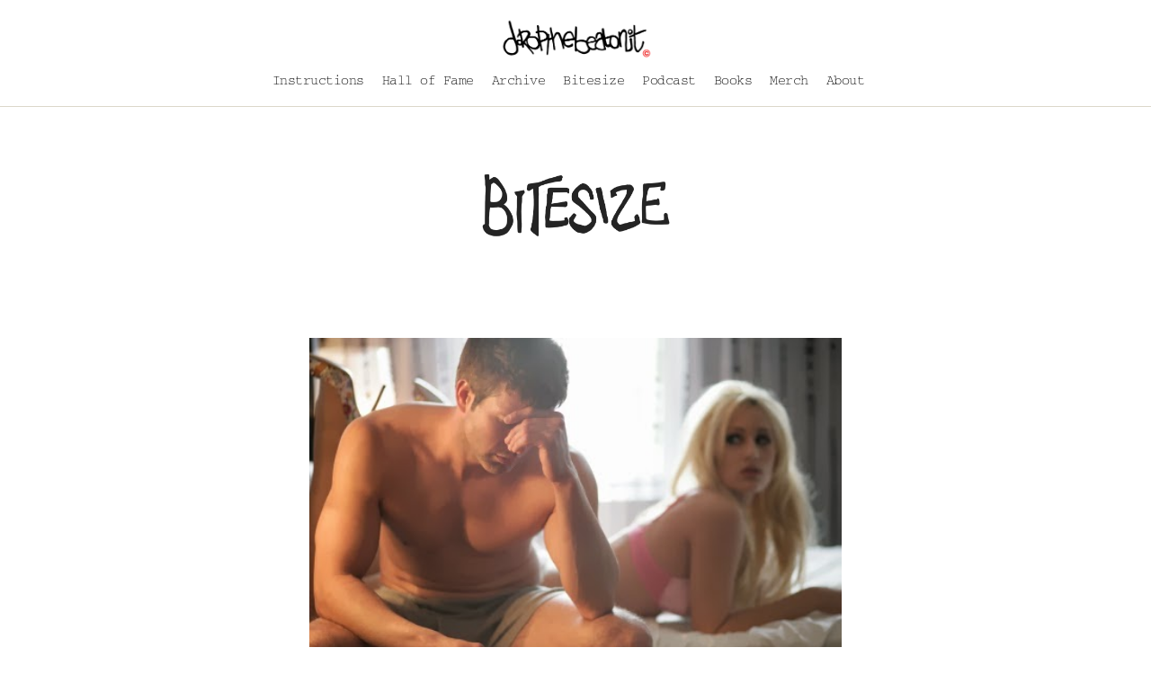

--- FILE ---
content_type: text/html; charset=UTF-8
request_url: https://dropthebeatonit.com/2021/02/__trashed-12/
body_size: 11262
content:
<!DOCTYPE html>

<html class="no-js" lang="en-GB">

	<head>

		<meta charset="UTF-8">
		<meta name="viewport" content="width=device-width, initial-scale=1.0" >
    <meta name="format-detection" content="telephone=no">

    <link rel="profile" href="https://gmpg.org/xfn/11">
    <link rel="stylesheet" href="https://use.typekit.net/xnr3skq.css">
    <link href="https://fonts.googleapis.com/css2?family=Lato:ital,wght@0,400;0,700;1,300;1,400;1,700&display=swap" rel="stylesheet">
    <link href="https://fonts.googleapis.com/css2?family=Crimson+Text:ital,wght@0,400;0,600;0,700;1,400;1,600;1,700&display=swap" rel="stylesheet">

		<meta name='robots' content='max-image-preview:large' />
	<style>img:is([sizes="auto" i], [sizes^="auto," i]) { contain-intrinsic-size: 3000px 1500px }</style>
	
	<!-- This site is optimized with the Yoast SEO Premium plugin v15.6.2 - https://yoast.com/wordpress/plugins/seo/ -->
	<title>bedchamber - dropthebeatonit</title>
	<meta name="robots" content="index, follow, max-snippet:-1, max-image-preview:large, max-video-preview:-1" />
	<link rel="canonical" href="https://dropthebeatonit.com/2021/02/__trashed-12/" />
	<meta property="og:locale" content="en_GB" />
	<meta property="og:type" content="article" />
	<meta property="og:title" content="bedchamber - dropthebeatonit" />
	<meta property="og:description" content="Bruh that&#8217;s further than I&#8217;ve got in months." />
	<meta property="og:url" content="https://dropthebeatonit.com/2021/02/__trashed-12/" />
	<meta property="og:site_name" content="dropthebeatonit" />
	<meta property="article:publisher" content="https://www.facebook.com/dropthebeatonit-200212816671607" />
	<meta property="article:published_time" content="2021-02-26T18:19:02+00:00" />
	<meta property="article:modified_time" content="2021-03-03T16:53:53+00:00" />
	<meta property="og:image" content="https://dropthebeatonit.com/wp-content/uploads/2021/02/impotenvsbst-in-bed-1.jpg" />
	<meta property="og:image:width" content="507" />
	<meta property="og:image:height" content="338" />
	<meta name="twitter:card" content="summary_large_image" />
	<meta name="twitter:creator" content="@dropthebeatonit" />
	<meta name="twitter:site" content="@dropthebeatonit" />
	<meta name="twitter:label1" content="Written by">
	<meta name="twitter:data1" content="Domingo Cullen">
	<meta name="twitter:label2" content="Estimated reading time">
	<meta name="twitter:data2" content="1 minute">
	<script type="application/ld+json" class="yoast-schema-graph">{"@context":"https://schema.org","@graph":[{"@type":"Organization","@id":"https://dropthebeatonit.com/#organization","name":"dropthebeatonit","url":"https://dropthebeatonit.com/","sameAs":["https://www.facebook.com/dropthebeatonit-200212816671607","https://twitter.com/dropthebeatonit"],"logo":{"@type":"ImageObject","@id":"https://dropthebeatonit.com/#logo","inLanguage":"en-GB","url":"https://dropthebeatonit.com/wp-content/uploads/2021/02/cropped-dtboi1.png","width":1904,"height":521,"caption":"dropthebeatonit"},"image":{"@id":"https://dropthebeatonit.com/#logo"}},{"@type":"WebSite","@id":"https://dropthebeatonit.com/#website","url":"https://dropthebeatonit.com/","name":"dropthebeatonit","description":"street philosophy on life&#039;s big questions","publisher":{"@id":"https://dropthebeatonit.com/#organization"},"potentialAction":[{"@type":"SearchAction","target":"https://dropthebeatonit.com/?s={search_term_string}","query-input":"required name=search_term_string"}],"inLanguage":"en-GB"},{"@type":"ImageObject","@id":"https://dropthebeatonit.com/2021/02/__trashed-12/#primaryimage","inLanguage":"en-GB","url":"https://dropthebeatonit.com/wp-content/uploads/2021/02/impotenvsbst-in-bed-1.jpg","width":507,"height":338},{"@type":"WebPage","@id":"https://dropthebeatonit.com/2021/02/__trashed-12/#webpage","url":"https://dropthebeatonit.com/2021/02/__trashed-12/","name":"bedchamber - dropthebeatonit","isPartOf":{"@id":"https://dropthebeatonit.com/#website"},"primaryImageOfPage":{"@id":"https://dropthebeatonit.com/2021/02/__trashed-12/#primaryimage"},"datePublished":"2021-02-26T18:19:02+00:00","dateModified":"2021-03-03T16:53:53+00:00","inLanguage":"en-GB","potentialAction":[{"@type":"ReadAction","target":["https://dropthebeatonit.com/2021/02/__trashed-12/"]}]},{"@type":"Article","@id":"https://dropthebeatonit.com/2021/02/__trashed-12/#article","isPartOf":{"@id":"https://dropthebeatonit.com/2021/02/__trashed-12/#webpage"},"author":{"@id":"https://dropthebeatonit.com/#/schema/person/eaf9d5068e64363eb33aca6c09530c1d"},"headline":"bedchamber","datePublished":"2021-02-26T18:19:02+00:00","dateModified":"2021-03-03T16:53:53+00:00","mainEntityOfPage":{"@id":"https://dropthebeatonit.com/2021/02/__trashed-12/#webpage"},"publisher":{"@id":"https://dropthebeatonit.com/#organization"},"image":{"@id":"https://dropthebeatonit.com/2021/02/__trashed-12/#primaryimage"},"articleSection":"Bitesize","inLanguage":"en-GB","potentialAction":[{"@type":"CommentAction","name":"Comment","target":["https://dropthebeatonit.com/2021/02/__trashed-12/#respond"]}]},{"@type":"Person","@id":"https://dropthebeatonit.com/#/schema/person/eaf9d5068e64363eb33aca6c09530c1d","name":"Domingo Cullen","image":{"@type":"ImageObject","@id":"https://dropthebeatonit.com/#personlogo","inLanguage":"en-GB","url":"https://secure.gravatar.com/avatar/e148b54cb23818c3504295c237cbc94420c86c6791bb9c19e2e5a02e5423e82b?s=96&d=mm&r=g","caption":"Domingo Cullen"}}]}</script>
	<!-- / Yoast SEO Premium plugin. -->


<link rel="alternate" type="application/rss+xml" title="dropthebeatonit &raquo; Feed" href="https://dropthebeatonit.com/feed/" />
<link rel="alternate" type="application/rss+xml" title="dropthebeatonit &raquo; Comments Feed" href="https://dropthebeatonit.com/comments/feed/" />
<script>
window._wpemojiSettings = {"baseUrl":"https:\/\/s.w.org\/images\/core\/emoji\/16.0.1\/72x72\/","ext":".png","svgUrl":"https:\/\/s.w.org\/images\/core\/emoji\/16.0.1\/svg\/","svgExt":".svg","source":{"concatemoji":"https:\/\/dropthebeatonit.com\/wp-includes\/js\/wp-emoji-release.min.js?ver=6.8.3"}};
/*! This file is auto-generated */
!function(s,n){var o,i,e;function c(e){try{var t={supportTests:e,timestamp:(new Date).valueOf()};sessionStorage.setItem(o,JSON.stringify(t))}catch(e){}}function p(e,t,n){e.clearRect(0,0,e.canvas.width,e.canvas.height),e.fillText(t,0,0);var t=new Uint32Array(e.getImageData(0,0,e.canvas.width,e.canvas.height).data),a=(e.clearRect(0,0,e.canvas.width,e.canvas.height),e.fillText(n,0,0),new Uint32Array(e.getImageData(0,0,e.canvas.width,e.canvas.height).data));return t.every(function(e,t){return e===a[t]})}function u(e,t){e.clearRect(0,0,e.canvas.width,e.canvas.height),e.fillText(t,0,0);for(var n=e.getImageData(16,16,1,1),a=0;a<n.data.length;a++)if(0!==n.data[a])return!1;return!0}function f(e,t,n,a){switch(t){case"flag":return n(e,"\ud83c\udff3\ufe0f\u200d\u26a7\ufe0f","\ud83c\udff3\ufe0f\u200b\u26a7\ufe0f")?!1:!n(e,"\ud83c\udde8\ud83c\uddf6","\ud83c\udde8\u200b\ud83c\uddf6")&&!n(e,"\ud83c\udff4\udb40\udc67\udb40\udc62\udb40\udc65\udb40\udc6e\udb40\udc67\udb40\udc7f","\ud83c\udff4\u200b\udb40\udc67\u200b\udb40\udc62\u200b\udb40\udc65\u200b\udb40\udc6e\u200b\udb40\udc67\u200b\udb40\udc7f");case"emoji":return!a(e,"\ud83e\udedf")}return!1}function g(e,t,n,a){var r="undefined"!=typeof WorkerGlobalScope&&self instanceof WorkerGlobalScope?new OffscreenCanvas(300,150):s.createElement("canvas"),o=r.getContext("2d",{willReadFrequently:!0}),i=(o.textBaseline="top",o.font="600 32px Arial",{});return e.forEach(function(e){i[e]=t(o,e,n,a)}),i}function t(e){var t=s.createElement("script");t.src=e,t.defer=!0,s.head.appendChild(t)}"undefined"!=typeof Promise&&(o="wpEmojiSettingsSupports",i=["flag","emoji"],n.supports={everything:!0,everythingExceptFlag:!0},e=new Promise(function(e){s.addEventListener("DOMContentLoaded",e,{once:!0})}),new Promise(function(t){var n=function(){try{var e=JSON.parse(sessionStorage.getItem(o));if("object"==typeof e&&"number"==typeof e.timestamp&&(new Date).valueOf()<e.timestamp+604800&&"object"==typeof e.supportTests)return e.supportTests}catch(e){}return null}();if(!n){if("undefined"!=typeof Worker&&"undefined"!=typeof OffscreenCanvas&&"undefined"!=typeof URL&&URL.createObjectURL&&"undefined"!=typeof Blob)try{var e="postMessage("+g.toString()+"("+[JSON.stringify(i),f.toString(),p.toString(),u.toString()].join(",")+"));",a=new Blob([e],{type:"text/javascript"}),r=new Worker(URL.createObjectURL(a),{name:"wpTestEmojiSupports"});return void(r.onmessage=function(e){c(n=e.data),r.terminate(),t(n)})}catch(e){}c(n=g(i,f,p,u))}t(n)}).then(function(e){for(var t in e)n.supports[t]=e[t],n.supports.everything=n.supports.everything&&n.supports[t],"flag"!==t&&(n.supports.everythingExceptFlag=n.supports.everythingExceptFlag&&n.supports[t]);n.supports.everythingExceptFlag=n.supports.everythingExceptFlag&&!n.supports.flag,n.DOMReady=!1,n.readyCallback=function(){n.DOMReady=!0}}).then(function(){return e}).then(function(){var e;n.supports.everything||(n.readyCallback(),(e=n.source||{}).concatemoji?t(e.concatemoji):e.wpemoji&&e.twemoji&&(t(e.twemoji),t(e.wpemoji)))}))}((window,document),window._wpemojiSettings);
</script>
<style id='wp-emoji-styles-inline-css'>

	img.wp-smiley, img.emoji {
		display: inline !important;
		border: none !important;
		box-shadow: none !important;
		height: 1em !important;
		width: 1em !important;
		margin: 0 0.07em !important;
		vertical-align: -0.1em !important;
		background: none !important;
		padding: 0 !important;
	}
</style>
<link rel='stylesheet' id='wp-block-library-css' href='https://dropthebeatonit.com/wp-includes/css/dist/block-library/style.min.css?ver=6.8.3' media='all' />
<link rel='stylesheet' id='coblocks-frontend-css' href='https://dropthebeatonit.com/wp-content/plugins/coblocks/dist/style-coblocks-1.css?ver=3.1.16' media='all' />
<link rel='stylesheet' id='coblocks-extensions-css' href='https://dropthebeatonit.com/wp-content/plugins/coblocks/dist/style-coblocks-extensions.css?ver=3.1.16' media='all' />
<link rel='stylesheet' id='coblocks-animation-css' href='https://dropthebeatonit.com/wp-content/plugins/coblocks/dist/style-coblocks-animation.css?ver=2677611078ee87eb3b1c' media='all' />
<style id='global-styles-inline-css'>
:root{--wp--preset--aspect-ratio--square: 1;--wp--preset--aspect-ratio--4-3: 4/3;--wp--preset--aspect-ratio--3-4: 3/4;--wp--preset--aspect-ratio--3-2: 3/2;--wp--preset--aspect-ratio--2-3: 2/3;--wp--preset--aspect-ratio--16-9: 16/9;--wp--preset--aspect-ratio--9-16: 9/16;--wp--preset--color--black: #000000;--wp--preset--color--cyan-bluish-gray: #abb8c3;--wp--preset--color--white: #ffffff;--wp--preset--color--pale-pink: #f78da7;--wp--preset--color--vivid-red: #cf2e2e;--wp--preset--color--luminous-vivid-orange: #ff6900;--wp--preset--color--luminous-vivid-amber: #fcb900;--wp--preset--color--light-green-cyan: #7bdcb5;--wp--preset--color--vivid-green-cyan: #00d084;--wp--preset--color--pale-cyan-blue: #8ed1fc;--wp--preset--color--vivid-cyan-blue: #0693e3;--wp--preset--color--vivid-purple: #9b51e0;--wp--preset--color--accent: black;--wp--preset--color--primary: #000000;--wp--preset--color--secondary: #6d6d6d;--wp--preset--color--subtle-background: #dcd7ca;--wp--preset--color--background: #ffffff;--wp--preset--gradient--vivid-cyan-blue-to-vivid-purple: linear-gradient(135deg,rgba(6,147,227,1) 0%,rgb(155,81,224) 100%);--wp--preset--gradient--light-green-cyan-to-vivid-green-cyan: linear-gradient(135deg,rgb(122,220,180) 0%,rgb(0,208,130) 100%);--wp--preset--gradient--luminous-vivid-amber-to-luminous-vivid-orange: linear-gradient(135deg,rgba(252,185,0,1) 0%,rgba(255,105,0,1) 100%);--wp--preset--gradient--luminous-vivid-orange-to-vivid-red: linear-gradient(135deg,rgba(255,105,0,1) 0%,rgb(207,46,46) 100%);--wp--preset--gradient--very-light-gray-to-cyan-bluish-gray: linear-gradient(135deg,rgb(238,238,238) 0%,rgb(169,184,195) 100%);--wp--preset--gradient--cool-to-warm-spectrum: linear-gradient(135deg,rgb(74,234,220) 0%,rgb(151,120,209) 20%,rgb(207,42,186) 40%,rgb(238,44,130) 60%,rgb(251,105,98) 80%,rgb(254,248,76) 100%);--wp--preset--gradient--blush-light-purple: linear-gradient(135deg,rgb(255,206,236) 0%,rgb(152,150,240) 100%);--wp--preset--gradient--blush-bordeaux: linear-gradient(135deg,rgb(254,205,165) 0%,rgb(254,45,45) 50%,rgb(107,0,62) 100%);--wp--preset--gradient--luminous-dusk: linear-gradient(135deg,rgb(255,203,112) 0%,rgb(199,81,192) 50%,rgb(65,88,208) 100%);--wp--preset--gradient--pale-ocean: linear-gradient(135deg,rgb(255,245,203) 0%,rgb(182,227,212) 50%,rgb(51,167,181) 100%);--wp--preset--gradient--electric-grass: linear-gradient(135deg,rgb(202,248,128) 0%,rgb(113,206,126) 100%);--wp--preset--gradient--midnight: linear-gradient(135deg,rgb(2,3,129) 0%,rgb(40,116,252) 100%);--wp--preset--font-size--small: 13px;--wp--preset--font-size--medium: 20px;--wp--preset--font-size--large: 36px;--wp--preset--font-size--x-large: 42px;--wp--preset--font-size--normal: 21px;--wp--preset--font-size--larger: 32px;--wp--preset--font-family--acaslonpro-regular: acaslonpro-regular;--wp--preset--font-family--courier-m: courier-m;--wp--preset--spacing--20: 0.44rem;--wp--preset--spacing--30: 0.67rem;--wp--preset--spacing--40: 1rem;--wp--preset--spacing--50: 1.5rem;--wp--preset--spacing--60: 2.25rem;--wp--preset--spacing--70: 3.38rem;--wp--preset--spacing--80: 5.06rem;--wp--preset--shadow--natural: 6px 6px 9px rgba(0, 0, 0, 0.2);--wp--preset--shadow--deep: 12px 12px 50px rgba(0, 0, 0, 0.4);--wp--preset--shadow--sharp: 6px 6px 0px rgba(0, 0, 0, 0.2);--wp--preset--shadow--outlined: 6px 6px 0px -3px rgba(255, 255, 255, 1), 6px 6px rgba(0, 0, 0, 1);--wp--preset--shadow--crisp: 6px 6px 0px rgba(0, 0, 0, 1);}:where(body) { margin: 0; }.wp-site-blocks > .alignleft { float: left; margin-right: 2em; }.wp-site-blocks > .alignright { float: right; margin-left: 2em; }.wp-site-blocks > .aligncenter { justify-content: center; margin-left: auto; margin-right: auto; }:where(.is-layout-flex){gap: 0.5em;}:where(.is-layout-grid){gap: 0.5em;}.is-layout-flow > .alignleft{float: left;margin-inline-start: 0;margin-inline-end: 2em;}.is-layout-flow > .alignright{float: right;margin-inline-start: 2em;margin-inline-end: 0;}.is-layout-flow > .aligncenter{margin-left: auto !important;margin-right: auto !important;}.is-layout-constrained > .alignleft{float: left;margin-inline-start: 0;margin-inline-end: 2em;}.is-layout-constrained > .alignright{float: right;margin-inline-start: 2em;margin-inline-end: 0;}.is-layout-constrained > .aligncenter{margin-left: auto !important;margin-right: auto !important;}.is-layout-constrained > :where(:not(.alignleft):not(.alignright):not(.alignfull)){margin-left: auto !important;margin-right: auto !important;}body .is-layout-flex{display: flex;}.is-layout-flex{flex-wrap: wrap;align-items: center;}.is-layout-flex > :is(*, div){margin: 0;}body .is-layout-grid{display: grid;}.is-layout-grid > :is(*, div){margin: 0;}body{padding-top: 0px;padding-right: 0px;padding-bottom: 0px;padding-left: 0px;}a:where(:not(.wp-element-button)){text-decoration: underline;}:root :where(.wp-element-button, .wp-block-button__link){background-color: #32373c;border-width: 0;color: #fff;font-family: inherit;font-size: inherit;line-height: inherit;padding: calc(0.667em + 2px) calc(1.333em + 2px);text-decoration: none;}.has-black-color{color: var(--wp--preset--color--black) !important;}.has-cyan-bluish-gray-color{color: var(--wp--preset--color--cyan-bluish-gray) !important;}.has-white-color{color: var(--wp--preset--color--white) !important;}.has-pale-pink-color{color: var(--wp--preset--color--pale-pink) !important;}.has-vivid-red-color{color: var(--wp--preset--color--vivid-red) !important;}.has-luminous-vivid-orange-color{color: var(--wp--preset--color--luminous-vivid-orange) !important;}.has-luminous-vivid-amber-color{color: var(--wp--preset--color--luminous-vivid-amber) !important;}.has-light-green-cyan-color{color: var(--wp--preset--color--light-green-cyan) !important;}.has-vivid-green-cyan-color{color: var(--wp--preset--color--vivid-green-cyan) !important;}.has-pale-cyan-blue-color{color: var(--wp--preset--color--pale-cyan-blue) !important;}.has-vivid-cyan-blue-color{color: var(--wp--preset--color--vivid-cyan-blue) !important;}.has-vivid-purple-color{color: var(--wp--preset--color--vivid-purple) !important;}.has-accent-color{color: var(--wp--preset--color--accent) !important;}.has-primary-color{color: var(--wp--preset--color--primary) !important;}.has-secondary-color{color: var(--wp--preset--color--secondary) !important;}.has-subtle-background-color{color: var(--wp--preset--color--subtle-background) !important;}.has-background-color{color: var(--wp--preset--color--background) !important;}.has-black-background-color{background-color: var(--wp--preset--color--black) !important;}.has-cyan-bluish-gray-background-color{background-color: var(--wp--preset--color--cyan-bluish-gray) !important;}.has-white-background-color{background-color: var(--wp--preset--color--white) !important;}.has-pale-pink-background-color{background-color: var(--wp--preset--color--pale-pink) !important;}.has-vivid-red-background-color{background-color: var(--wp--preset--color--vivid-red) !important;}.has-luminous-vivid-orange-background-color{background-color: var(--wp--preset--color--luminous-vivid-orange) !important;}.has-luminous-vivid-amber-background-color{background-color: var(--wp--preset--color--luminous-vivid-amber) !important;}.has-light-green-cyan-background-color{background-color: var(--wp--preset--color--light-green-cyan) !important;}.has-vivid-green-cyan-background-color{background-color: var(--wp--preset--color--vivid-green-cyan) !important;}.has-pale-cyan-blue-background-color{background-color: var(--wp--preset--color--pale-cyan-blue) !important;}.has-vivid-cyan-blue-background-color{background-color: var(--wp--preset--color--vivid-cyan-blue) !important;}.has-vivid-purple-background-color{background-color: var(--wp--preset--color--vivid-purple) !important;}.has-accent-background-color{background-color: var(--wp--preset--color--accent) !important;}.has-primary-background-color{background-color: var(--wp--preset--color--primary) !important;}.has-secondary-background-color{background-color: var(--wp--preset--color--secondary) !important;}.has-subtle-background-background-color{background-color: var(--wp--preset--color--subtle-background) !important;}.has-background-background-color{background-color: var(--wp--preset--color--background) !important;}.has-black-border-color{border-color: var(--wp--preset--color--black) !important;}.has-cyan-bluish-gray-border-color{border-color: var(--wp--preset--color--cyan-bluish-gray) !important;}.has-white-border-color{border-color: var(--wp--preset--color--white) !important;}.has-pale-pink-border-color{border-color: var(--wp--preset--color--pale-pink) !important;}.has-vivid-red-border-color{border-color: var(--wp--preset--color--vivid-red) !important;}.has-luminous-vivid-orange-border-color{border-color: var(--wp--preset--color--luminous-vivid-orange) !important;}.has-luminous-vivid-amber-border-color{border-color: var(--wp--preset--color--luminous-vivid-amber) !important;}.has-light-green-cyan-border-color{border-color: var(--wp--preset--color--light-green-cyan) !important;}.has-vivid-green-cyan-border-color{border-color: var(--wp--preset--color--vivid-green-cyan) !important;}.has-pale-cyan-blue-border-color{border-color: var(--wp--preset--color--pale-cyan-blue) !important;}.has-vivid-cyan-blue-border-color{border-color: var(--wp--preset--color--vivid-cyan-blue) !important;}.has-vivid-purple-border-color{border-color: var(--wp--preset--color--vivid-purple) !important;}.has-accent-border-color{border-color: var(--wp--preset--color--accent) !important;}.has-primary-border-color{border-color: var(--wp--preset--color--primary) !important;}.has-secondary-border-color{border-color: var(--wp--preset--color--secondary) !important;}.has-subtle-background-border-color{border-color: var(--wp--preset--color--subtle-background) !important;}.has-background-border-color{border-color: var(--wp--preset--color--background) !important;}.has-vivid-cyan-blue-to-vivid-purple-gradient-background{background: var(--wp--preset--gradient--vivid-cyan-blue-to-vivid-purple) !important;}.has-light-green-cyan-to-vivid-green-cyan-gradient-background{background: var(--wp--preset--gradient--light-green-cyan-to-vivid-green-cyan) !important;}.has-luminous-vivid-amber-to-luminous-vivid-orange-gradient-background{background: var(--wp--preset--gradient--luminous-vivid-amber-to-luminous-vivid-orange) !important;}.has-luminous-vivid-orange-to-vivid-red-gradient-background{background: var(--wp--preset--gradient--luminous-vivid-orange-to-vivid-red) !important;}.has-very-light-gray-to-cyan-bluish-gray-gradient-background{background: var(--wp--preset--gradient--very-light-gray-to-cyan-bluish-gray) !important;}.has-cool-to-warm-spectrum-gradient-background{background: var(--wp--preset--gradient--cool-to-warm-spectrum) !important;}.has-blush-light-purple-gradient-background{background: var(--wp--preset--gradient--blush-light-purple) !important;}.has-blush-bordeaux-gradient-background{background: var(--wp--preset--gradient--blush-bordeaux) !important;}.has-luminous-dusk-gradient-background{background: var(--wp--preset--gradient--luminous-dusk) !important;}.has-pale-ocean-gradient-background{background: var(--wp--preset--gradient--pale-ocean) !important;}.has-electric-grass-gradient-background{background: var(--wp--preset--gradient--electric-grass) !important;}.has-midnight-gradient-background{background: var(--wp--preset--gradient--midnight) !important;}.has-small-font-size{font-size: var(--wp--preset--font-size--small) !important;}.has-medium-font-size{font-size: var(--wp--preset--font-size--medium) !important;}.has-large-font-size{font-size: var(--wp--preset--font-size--large) !important;}.has-x-large-font-size{font-size: var(--wp--preset--font-size--x-large) !important;}.has-normal-font-size{font-size: var(--wp--preset--font-size--normal) !important;}.has-larger-font-size{font-size: var(--wp--preset--font-size--larger) !important;}.has-acaslonpro-regular-font-family{font-family: var(--wp--preset--font-family--acaslonpro-regular) !important;}.has-courier-m-font-family{font-family: var(--wp--preset--font-family--courier-m) !important;}
:where(.wp-block-post-template.is-layout-flex){gap: 1.25em;}:where(.wp-block-post-template.is-layout-grid){gap: 1.25em;}
:where(.wp-block-columns.is-layout-flex){gap: 2em;}:where(.wp-block-columns.is-layout-grid){gap: 2em;}
:root :where(.wp-block-pullquote){font-size: 1.5em;line-height: 1.6;}
</style>
<link rel='stylesheet' id='uaf_client_css-css' href='https://dropthebeatonit.com/wp-content/uploads/useanyfont/uaf.css?ver=1764306653' media='all' />
<link rel='stylesheet' id='wp-components-css' href='https://dropthebeatonit.com/wp-includes/css/dist/components/style.min.css?ver=6.8.3' media='all' />
<link rel='stylesheet' id='godaddy-styles-css' href='https://dropthebeatonit.com/wp-content/mu-plugins/vendor/wpex/godaddy-launch/includes/Dependencies/GoDaddy/Styles/build/latest.css?ver=2.0.2' media='all' />
<link rel='stylesheet' id='twentytwenty-style-css' href='https://dropthebeatonit.com/wp-content/themes/dropthebeat/style.css?ver=1' media='all' />
<style id='twentytwenty-style-inline-css'>
.color-accent,.color-accent-hover:hover,.color-accent-hover:focus,:root .has-accent-color,.has-drop-cap:not(:focus):first-letter,.wp-block-button.is-style-outline,a { color: black; }blockquote,.border-color-accent,.border-color-accent-hover:hover,.border-color-accent-hover:focus { border-color: black; }button,.button,.faux-button,.wp-block-button__link,.wp-block-file .wp-block-file__button,input[type="button"],input[type="reset"],input[type="submit"],.bg-accent,.bg-accent-hover:hover,.bg-accent-hover:focus,:root .has-accent-background-color,.comment-reply-link { background-color: black; }.fill-children-accent,.fill-children-accent * { fill: black; }body,.entry-title a,:root .has-primary-color { color: #000000; }:root .has-primary-background-color { background-color: #000000; }cite,figcaption,.wp-caption-text,.post-meta,.entry-content .wp-block-archives li,.entry-content .wp-block-categories li,.entry-content .wp-block-latest-posts li,.wp-block-latest-comments__comment-date,.wp-block-latest-posts__post-date,.wp-block-embed figcaption,.wp-block-image figcaption,.wp-block-pullquote cite,.comment-metadata,.comment-respond .comment-notes,.comment-respond .logged-in-as,.pagination .dots,.entry-content hr:not(.has-background),hr.styled-separator,:root .has-secondary-color { color: #6d6d6d; }:root .has-secondary-background-color { background-color: #6d6d6d; }pre,fieldset,input,textarea,table,table *,hr { border-color: #dcd7ca; }caption,code,code,kbd,samp,.wp-block-table.is-style-stripes tbody tr:nth-child(odd),:root .has-subtle-background-background-color { background-color: #dcd7ca; }.wp-block-table.is-style-stripes { border-bottom-color: #dcd7ca; }.wp-block-latest-posts.is-grid li { border-top-color: #dcd7ca; }:root .has-subtle-background-color { color: #dcd7ca; }body:not(.overlay-header) .primary-menu > li > a,body:not(.overlay-header) .primary-menu > li > .icon,.modal-menu a,.footer-menu a, .footer-widgets a,#site-footer .wp-block-button.is-style-outline,.wp-block-pullquote:before,.singular:not(.overlay-header) .entry-header a,.archive-header a,.header-footer-group .color-accent,.header-footer-group .color-accent-hover:hover { color: black; }.social-icons a,#site-footer button:not(.toggle),#site-footer .button,#site-footer .faux-button,#site-footer .wp-block-button__link,#site-footer .wp-block-file__button,#site-footer input[type="button"],#site-footer input[type="reset"],#site-footer input[type="submit"] { background-color: black; }.header-footer-group,body:not(.overlay-header) #site-header .toggle,.menu-modal .toggle { color: #000000; }body:not(.overlay-header) .primary-menu ul { background-color: #000000; }body:not(.overlay-header) .primary-menu > li > ul:after { border-bottom-color: #000000; }body:not(.overlay-header) .primary-menu ul ul:after { border-left-color: #000000; }.site-description,body:not(.overlay-header) .toggle-inner .toggle-text,.widget .post-date,.widget .rss-date,.widget_archive li,.widget_categories li,.widget cite,.widget_pages li,.widget_meta li,.widget_nav_menu li,.powered-by-wordpress,.to-the-top,.singular .entry-header .post-meta,.singular:not(.overlay-header) .entry-header .post-meta a { color: #6d6d6d; }.header-footer-group pre,.header-footer-group fieldset,.header-footer-group input,.header-footer-group textarea,.header-footer-group table,.header-footer-group table *,.footer-nav-widgets-wrapper,#site-footer,.menu-modal nav *,.footer-widgets-outer-wrapper,.footer-top { border-color: #dcd7ca; }.header-footer-group table caption,body:not(.overlay-header) .header-inner .toggle-wrapper::before { background-color: #dcd7ca; }
</style>
<link rel='stylesheet' id='twentytwenty-print-style-css' href='https://dropthebeatonit.com/wp-content/themes/dropthebeat/print.css?ver=1' media='print' />
<link rel='stylesheet' id='wp-featherlight-css' href='https://dropthebeatonit.com/wp-content/plugins/wp-featherlight/css/wp-featherlight.min.css?ver=1.3.4' media='all' />
<script src="https://dropthebeatonit.com/wp-content/themes/dropthebeat/assets/js/index.js?ver=1" id="twentytwenty-js-js" async></script>
<script src="https://dropthebeatonit.com/wp-includes/js/jquery/jquery.min.js?ver=3.7.1" id="jquery-core-js"></script>
<script src="https://dropthebeatonit.com/wp-includes/js/jquery/jquery-migrate.min.js?ver=3.4.1" id="jquery-migrate-js"></script>
<link rel="https://api.w.org/" href="https://dropthebeatonit.com/wp-json/" /><link rel="alternate" title="JSON" type="application/json" href="https://dropthebeatonit.com/wp-json/wp/v2/posts/4866" /><link rel="EditURI" type="application/rsd+xml" title="RSD" href="https://dropthebeatonit.com/xmlrpc.php?rsd" />
<link rel='shortlink' href='https://dropthebeatonit.com/?p=4866' />
<link rel="alternate" title="oEmbed (JSON)" type="application/json+oembed" href="https://dropthebeatonit.com/wp-json/oembed/1.0/embed?url=https%3A%2F%2Fdropthebeatonit.com%2F2021%2F02%2F__trashed-12%2F" />
<link rel="alternate" title="oEmbed (XML)" type="text/xml+oembed" href="https://dropthebeatonit.com/wp-json/oembed/1.0/embed?url=https%3A%2F%2Fdropthebeatonit.com%2F2021%2F02%2F__trashed-12%2F&#038;format=xml" />
	<script>document.documentElement.className = document.documentElement.className.replace( 'no-js', 'js' );</script>
	<style>.recentcomments a{display:inline !important;padding:0 !important;margin:0 !important;}</style><style class='wp-fonts-local'>
@font-face{font-family:acaslonpro-regular;font-style:normal;font-weight:400;font-display:fallback;src:url('https://dropthebeatonit.com/wp-content/uploads/useanyfont/7333ACaslonPro-Regular.woff2') format('woff2');}
@font-face{font-family:courier-m;font-style:normal;font-weight:400;font-display:fallback;src:url('https://dropthebeatonit.com/wp-content/uploads/useanyfont/8806courier-M.woff2') format('woff2');}
</style>
<link rel="icon" href="https://dropthebeatonit.com/wp-content/uploads/2020/11/cropped-dtboinewlogo-1-32x32.jpg" sizes="32x32" />
<link rel="icon" href="https://dropthebeatonit.com/wp-content/uploads/2020/11/cropped-dtboinewlogo-1-192x192.jpg" sizes="192x192" />
<link rel="apple-touch-icon" href="https://dropthebeatonit.com/wp-content/uploads/2020/11/cropped-dtboinewlogo-1-180x180.jpg" />
<meta name="msapplication-TileImage" content="https://dropthebeatonit.com/wp-content/uploads/2020/11/cropped-dtboinewlogo-1-270x270.jpg" />
	<!-- Fonts Plugin CSS - https://fontsplugin.com/ -->
	<style>
			</style>
	<!-- Fonts Plugin CSS -->
	
    <link rel='stylesheet' href='https://dropthebeatonit.com/wp-content/themes/dropthebeat/style.css?counter=1770026338' type='text/css' media='all' />
    <script src="https://cdnjs.cloudflare.com/ajax/libs/headroom/0.12.0/headroom.min.js" integrity="sha512-9UsrKTYzS9smDm2E58MLs0ACtOki+UC4bBq4iK5wi7lJycwqcaiHxr1bdEsIVoK0l5STEzLUdYyDdFQ5OEjczw==" crossorigin="anonymous"></script>
	</head>

	<body class="wp-singular post-template post-template-templates post-template-template-bitesize post-template-templatestemplate-bitesize-php single single-post postid-4866 single-format-standard wp-custom-logo wp-embed-responsive wp-theme-dropthebeat wp-featherlight-captions singular has-post-thumbnail has-single-pagination showing-comments show-avatars template-bitesize footer-top-visible reduced-spacing">

		<a class="skip-link screen-reader-text" href="#site-content">Skip to the content</a>		<header id="site-header" class="dtb-header header-footer-group" role="banner">
			<div class="header-inner section-inner">
				<div class="header-titles-wrapper">
					<div class="header-titles">

						<div class="site-logo faux-heading"><a href="https://dropthebeatonit.com/" class="custom-logo-link" rel="home"><img width="952" height="260" style="height: 260px;" src="https://dropthebeatonit.com/wp-content/uploads/2020/11/cropped-dtboi1.png" class="custom-logo" alt="dropthebeatonit" decoding="async" fetchpriority="high" srcset="https://dropthebeatonit.com/wp-content/uploads/2020/11/cropped-dtboi1.png 1904w, https://dropthebeatonit.com/wp-content/uploads/2020/11/cropped-dtboi1-300x82.png 300w, https://dropthebeatonit.com/wp-content/uploads/2020/11/cropped-dtboi1-1024x280.png 1024w, https://dropthebeatonit.com/wp-content/uploads/2020/11/cropped-dtboi1-768x210.png 768w, https://dropthebeatonit.com/wp-content/uploads/2020/11/cropped-dtboi1-1536x420.png 1536w, https://dropthebeatonit.com/wp-content/uploads/2020/11/cropped-dtboi1-1200x328.png 1200w" sizes="(max-width: 1904px) 100vw, 1904px" /></a><span class="screen-reader-text">dropthebeatonit</span></div>
					</div><!-- .header-titles -->

					<button class="toggle nav-toggle mobile-nav-toggle" data-toggle-target=".menu-modal"  data-toggle-body-class="showing-menu-modal" aria-expanded="false" data-set-focus=".close-nav-toggle">
						<span class="toggle-inner">
							<span class="burger">
                <div class="burger__bar"></div>
                <div class="burger__bar"></div>
                <div class="burger__bar"></div>
							</span>
						</span>
					</button><!-- .nav-toggle -->

				</div><!-- .header-titles-wrapper -->

				<div class="header-navigation-wrapper">

					
							<nav class="primary-menu-wrapper" aria-label="Horizontal" role="navigation">

								<ul class="primary-menu reset-list-style">

								<li id="menu-item-2618" class="menu-item menu-item-type-post_type menu-item-object-page menu-item-2618"><a href="https://dropthebeatonit.com/instructions/">Instructions</a></li>
<li id="menu-item-2644" class="menu-item menu-item-type-post_type menu-item-object-page menu-item-2644"><a href="https://dropthebeatonit.com/hall-of-fame-2/">Hall of Fame</a></li>
<li id="menu-item-2645" class="menu-item menu-item-type-post_type menu-item-object-page menu-item-2645"><a href="https://dropthebeatonit.com/archive/">Archive</a></li>
<li id="menu-item-5141" class="menu-item menu-item-type-post_type menu-item-object-page menu-item-5141"><a href="https://dropthebeatonit.com/bitesize/">Bitesize</a></li>
<li id="menu-item-8989" class="menu-item menu-item-type-post_type menu-item-object-page menu-item-8989"><a href="https://dropthebeatonit.com/podcast/">Podcast</a></li>
<li id="menu-item-2671" class="menu-item menu-item-type-post_type menu-item-object-page menu-item-2671"><a href="https://dropthebeatonit.com/book/">Books</a></li>
<li id="menu-item-2672" class="menu-item menu-item-type-post_type menu-item-object-page menu-item-2672"><a href="https://dropthebeatonit.com/merch/">Merch</a></li>
<li id="menu-item-2622" class="menu-item menu-item-type-post_type menu-item-object-page menu-item-2622"><a href="https://dropthebeatonit.com/about/">About</a></li>

								</ul>

							</nav><!-- .primary-menu-wrapper -->

						
				</div><!-- .header-navigation-wrapper -->

			</div><!-- .header-inner -->
		</header><!-- #site-header -->

		
<div class="menu-modal cover-modal header-footer-group" data-modal-target-string=".menu-modal">

	<div class="menu-modal-inner modal-inner">

		<div class="menu-wrapper section-inner">

			<div class="menu-top">

				<button class="toggle close-nav-toggle fill-children-current-color" data-toggle-target=".menu-modal" data-toggle-body-class="showing-menu-modal" aria-expanded="false" data-set-focus=".menu-modal">
					<span class="toggle-text">Close Menu</span>
					<svg class="svg-icon" aria-hidden="true" role="img" focusable="false" xmlns="http://www.w3.org/2000/svg" width="16" height="16" viewBox="0 0 16 16"><polygon fill="" fill-rule="evenodd" points="6.852 7.649 .399 1.195 1.445 .149 7.899 6.602 14.352 .149 15.399 1.195 8.945 7.649 15.399 14.102 14.352 15.149 7.899 8.695 1.445 15.149 .399 14.102" /></svg>				</button><!-- .nav-toggle -->

				
					<nav class="mobile-menu" aria-label="Mobile" role="navigation">

						<ul class="modal-menu reset-list-style">

						<li class="menu-item menu-item-type-post_type menu-item-object-page menu-item-2618"><div class="ancestor-wrapper"><a href="https://dropthebeatonit.com/instructions/">Instructions</a></div><!-- .ancestor-wrapper --></li>
<li class="menu-item menu-item-type-post_type menu-item-object-page menu-item-2644"><div class="ancestor-wrapper"><a href="https://dropthebeatonit.com/hall-of-fame-2/">Hall of Fame</a></div><!-- .ancestor-wrapper --></li>
<li class="menu-item menu-item-type-post_type menu-item-object-page menu-item-2645"><div class="ancestor-wrapper"><a href="https://dropthebeatonit.com/archive/">Archive</a></div><!-- .ancestor-wrapper --></li>
<li class="menu-item menu-item-type-post_type menu-item-object-page menu-item-5141"><div class="ancestor-wrapper"><a href="https://dropthebeatonit.com/bitesize/">Bitesize</a></div><!-- .ancestor-wrapper --></li>
<li class="menu-item menu-item-type-post_type menu-item-object-page menu-item-8989"><div class="ancestor-wrapper"><a href="https://dropthebeatonit.com/podcast/">Podcast</a></div><!-- .ancestor-wrapper --></li>
<li class="menu-item menu-item-type-post_type menu-item-object-page menu-item-2671"><div class="ancestor-wrapper"><a href="https://dropthebeatonit.com/book/">Books</a></div><!-- .ancestor-wrapper --></li>
<li class="menu-item menu-item-type-post_type menu-item-object-page menu-item-2672"><div class="ancestor-wrapper"><a href="https://dropthebeatonit.com/merch/">Merch</a></div><!-- .ancestor-wrapper --></li>
<li class="menu-item menu-item-type-post_type menu-item-object-page menu-item-2622"><div class="ancestor-wrapper"><a href="https://dropthebeatonit.com/about/">About</a></div><!-- .ancestor-wrapper --></li>

						</ul>

					</nav>

					
			</div><!-- .menu-top -->

			<div class="menu-bottom">

				
			</div><!-- .menu-bottom -->

		</div><!-- .menu-wrapper -->

	</div><!-- .menu-modal-inner -->

</div><!-- .menu-modal -->

<main id="site-content" role="main">

	<article class="post-4866 post type-post status-publish format-standard has-post-thumbnail hentry category-bitesize" id="post-4866">
  <a href="https://dropthebeatonit.com/wp-content/themes/dropthebeat/bitesize">
    <img class="dtboi__page-title dtboi__page-title--padding" src="https://dropthebeatonit.com/wp-content/themes/dropthebeat/images/bitesize-header.png" loading="lazy"/>
  </a>

	<div class="post-inner thin ">

		<div class="entry-content">

			
<div class="wp-block-image"><figure class="aligncenter size-large is-resized"><a href="https://dropthebeatonit.com/wp-content/uploads/2021/02/impotenvsbst-in-bed.jpg"><img decoding="async" src="https://dropthebeatonit.com/wp-content/uploads/2021/02/impotenvsbst-in-bed.jpg" alt="" class="wp-image-4867" width="592" height="394" srcset="https://dropthebeatonit.com/wp-content/uploads/2021/02/impotenvsbst-in-bed.jpg 507w, https://dropthebeatonit.com/wp-content/uploads/2021/02/impotenvsbst-in-bed-300x200.jpg 300w" sizes="(max-width: 592px) 100vw, 592px" /></a></figure></div>



<div style="height:20px" aria-hidden="true" class="wp-block-spacer"></div>



<p class="has-text-align-center courier-m" style="font-size:17px">Bruh that&#8217;s further than I&#8217;ve got in months.</p>



<div style="height:20px" aria-hidden="true" class="wp-block-spacer"></div>

		</div><!-- .entry-content -->

	</div><!-- .post-inner -->

	<div class="bitesize__footer">
    <a href="/" id="js__bitesize-previous"class="bitesize__next-previous">
      <img src="https://dropthebeatonit.com/wp-content/themes/dropthebeat/images/previous.png"/>
    </a>
    <div class="bitesize__dot"></div>

		  <a href="https://dropthebeatonit.com/2021/06/the-key/" class="bitesize__next-previous">
    <img src="https://dropthebeatonit.com/wp-content/themes/dropthebeat/images/next.png"/>
  </a>

	</div><!-- .bitesize__footer -->

  <link href="//cdn-images.mailchimp.com/embedcode/classic-10_7.css" rel="stylesheet" type="text/css">

<div class="newsletter-lite__container">
  <form action="https://dropthebeatonit.us15.list-manage.com/subscribe/post?u=b1636a2f6436eada7c09969c0&amp;id=d267c39133" method="post" id="mc-embedded-subscribe-form" name="mc-embedded-subscribe-form" class="validate" target="_blank" novalidate>
    <div style="position: absolute; left: -5000px;" aria-hidden="true">
      <input type="text" name="b_b1636a2f6436eada7c09969c0_d267c39133" tabindex="-1" value="">
    </div>
    <div id="mc_embed_signup_scroll" class="newsletter__form">
      <h2 class="newsletter-lite__title">Subscribe to the dropthebeatonit newsletter.</h2>
      <div class="newsletter__inputs">
        <div class="mc-field-group">
          <input type="email" value="" name="EMAIL" class="newsletter__email required email" id="mce-EMAIL" placeholder="Enter email address">
          <div id="mce-responses">
            <div class="response" id="mce-error-response" style="display:none"></div>
            <div class="response" id="mce-success-response" style="display:none"></div>
          </div>
        </div>
        <input type="submit" value="Subscribe" name="subscribe" id="mc-embedded-subscribe" class="button newsletter__subscribe">
      </div>
    </div>
  </form>
</div>
<script type='text/javascript' src='//s3.amazonaws.com/downloads.mailchimp.com/js/mc-validate.js'></script><script type='text/javascript'>(function($) {window.fnames = new Array(); window.ftypes = new Array();fnames[0]='EMAIL';ftypes[0]='email';}(jQuery));var $mcj = jQuery.noConflict(true);</script>

  </div>
<script>
  document.addEventListener("DOMContentLoaded", function(event) {
    var previous = document.getElementById('js__bitesize-previous')
    previous.setAttribute('href', document.referrer)
    previous.addEventListener('click', function(e) {
      e.preventDefault();
      history.back();
    })
  });
</script>
</article><!-- .post -->

</main><!-- #site-content -->


<footer role="contentinfo" class="footer">
  <div class="tile-grid tile-grid--no-margin tile-grid--horizontal">
    <a href="https://dropthebeatonit.com">
      <img class="footer__icon" src="https://dropthebeatonit.com/wp-content/themes/dropthebeat/images/dtboi.png"/>
    </a>
  </div>
  <div class="tile-grid tile-grid--no-margin tile-grid--horizontal">
    <div class="footer__nav">
      <li class="menu-item menu-item-type-post_type menu-item-object-page menu-item-2618"><a href="https://dropthebeatonit.com/instructions/">Instructions</a></li>
<li class="menu-item menu-item-type-post_type menu-item-object-page menu-item-2644"><a href="https://dropthebeatonit.com/hall-of-fame-2/">Hall of Fame</a></li>
<li class="menu-item menu-item-type-post_type menu-item-object-page menu-item-2645"><a href="https://dropthebeatonit.com/archive/">Archive</a></li>
<li class="menu-item menu-item-type-post_type menu-item-object-page menu-item-5141"><a href="https://dropthebeatonit.com/bitesize/">Bitesize</a></li>
<li class="menu-item menu-item-type-post_type menu-item-object-page menu-item-8989"><a href="https://dropthebeatonit.com/podcast/">Podcast</a></li>
<li class="menu-item menu-item-type-post_type menu-item-object-page menu-item-2671"><a href="https://dropthebeatonit.com/book/">Books</a></li>
<li class="menu-item menu-item-type-post_type menu-item-object-page menu-item-2672"><a href="https://dropthebeatonit.com/merch/">Merch</a></li>
<li class="menu-item menu-item-type-post_type menu-item-object-page menu-item-2622"><a href="https://dropthebeatonit.com/about/">About</a></li>
    </div>
  </div>
  <div class="tile-grid tile-grid--no-margin tile-grid--horizontal footer__nav footer__nav--right">
    <div class="footer__contact">
      <div class="footer__contact__detail">
        info@dropthebeatonit.com
        </br>
        07786548126
        </br>
        44 Academy Apartments
        </br>
        Institute Place
        </br>
        E8 1JZ
      </div>
    </div>
  </div>

</footer><!-- #site-footer -->

<script type="speculationrules">
{"prefetch":[{"source":"document","where":{"and":[{"href_matches":"\/*"},{"not":{"href_matches":["\/wp-*.php","\/wp-admin\/*","\/wp-content\/uploads\/*","\/wp-content\/*","\/wp-content\/plugins\/*","\/wp-content\/themes\/dropthebeat\/*","\/*\\?(.+)"]}},{"not":{"selector_matches":"a[rel~=\"nofollow\"]"}},{"not":{"selector_matches":".no-prefetch, .no-prefetch a"}}]},"eagerness":"conservative"}]}
</script>
<script src="https://dropthebeatonit.com/wp-content/plugins/coblocks/dist/js/coblocks-animation.js?ver=3.1.16" id="coblocks-animation-js"></script>
<script src="https://dropthebeatonit.com/wp-content/plugins/coblocks/dist/js/vendors/tiny-swiper.js?ver=3.1.16" id="coblocks-tiny-swiper-js"></script>
<script id="coblocks-tinyswiper-initializer-js-extra">
var coblocksTinyswiper = {"carouselPrevButtonAriaLabel":"Previous","carouselNextButtonAriaLabel":"Next","sliderImageAriaLabel":"Image"};
</script>
<script src="https://dropthebeatonit.com/wp-content/plugins/coblocks/dist/js/coblocks-tinyswiper-initializer.js?ver=3.1.16" id="coblocks-tinyswiper-initializer-js"></script>
<script src="https://dropthebeatonit.com/wp-content/plugins/wp-featherlight/js/wpFeatherlight.pkgd.min.js?ver=1.3.4" id="wp-featherlight-js"></script>
	<script>
	/(trident|msie)/i.test(navigator.userAgent)&&document.getElementById&&window.addEventListener&&window.addEventListener("hashchange",function(){var t,e=location.hash.substring(1);/^[A-z0-9_-]+$/.test(e)&&(t=document.getElementById(e))&&(/^(?:a|select|input|button|textarea)$/i.test(t.tagName)||(t.tabIndex=-1),t.focus())},!1);
	</script>
			<script>'undefined'=== typeof _trfq || (window._trfq = []);'undefined'=== typeof _trfd && (window._trfd=[]),
                _trfd.push({'tccl.baseHost':'secureserver.net'}),
                _trfd.push({'ap':'wpaas_v2'},
                    {'server':'87ce2932e28d'},
                    {'pod':'c13-prod-sxb1-eu-central-1'},
                                        {'xid':'43741857'},
                    {'wp':'6.8.3'},
                    {'php':'8.2.30'},
                    {'loggedin':'0'},
                    {'cdn':'1'},
                    {'builder':'wp-block-editor'},
                    {'theme':'dropthebeat'},
                    {'wds':'0'},
                    {'wp_alloptions_count':'239'},
                    {'wp_alloptions_bytes':'54869'},
                    {'gdl_coming_soon_page':'0'}
                    , {'appid':'234460'}                 );
            var trafficScript = document.createElement('script'); trafficScript.src = 'https://img1.wsimg.com/signals/js/clients/scc-c2/scc-c2.min.js'; window.document.head.appendChild(trafficScript);</script>
		<script>window.addEventListener('click', function (elem) { var _elem$target, _elem$target$dataset, _window, _window$_trfq; return (elem === null || elem === void 0 ? void 0 : (_elem$target = elem.target) === null || _elem$target === void 0 ? void 0 : (_elem$target$dataset = _elem$target.dataset) === null || _elem$target$dataset === void 0 ? void 0 : _elem$target$dataset.eid) && ((_window = window) === null || _window === void 0 ? void 0 : (_window$_trfq = _window._trfq) === null || _window$_trfq === void 0 ? void 0 : _window$_trfq.push(["cmdLogEvent", "click", elem.target.dataset.eid]));});</script>
		<script src='https://img1.wsimg.com/traffic-assets/js/tccl-tti.min.js' onload="window.tti.calculateTTI()"></script>
		

<script>
  document.addEventListener("DOMContentLoaded", function(event) {
    window.scrollTo(0,0);
    var header = document.querySelector('.dtb-header');
    var options = { offset: 0 };
    var headroom  = new Headroom(header, options);
    headroom.init();
  })
</script>

<!-- Global site tag (gtag.js) - Google Analytics -->
<script async src="https://www.googletagmanager.com/gtag/js?id=G-QMWSMXS16M"></script>
<script>
  window.dataLayer = window.dataLayer || [];
  function gtag(){dataLayer.push(arguments);}
  gtag('js', new Date());

  gtag('config', 'G-QMWSMXS16M');
</script>

</body>
</html>
